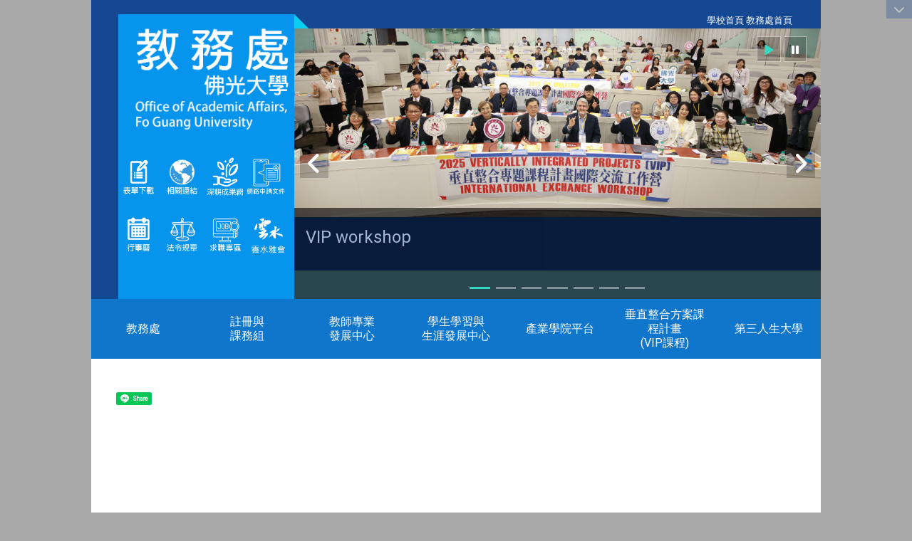

--- FILE ---
content_type: text/html; charset=utf-8
request_url: http://academic.fgu.edu.tw/zh_tw/zh_tw/HOME/News1?tags%5B%5D=61387ba00e588f4365002f44
body_size: 54545
content:
<!DOCTYPE html>
<html lang="zh_tw" class="orbit">
<head>
<meta http-equiv="Content-Type" content="text/html; charset=UTF-8">
<link rel="stylesheet" media="all" href="/assets/frontend_extend-301a73f4ac4233a614946dc1a1fd8f22469dbaa380b9483b1242f23207ecb42b.css">
<link rel="stylesheet" media="all" href="/assets/front_end-c68018fd9a6aceb4059c7815e101465ef23be8c2adce9cace6aefc2882108744.css">
<meta property="og:image" content="http://academic.fgu.edu.tw/uploads/site/site_logo/5c7a43800e588f7915000018/12-01-01-01.png">
<meta property="og:image:width" content="1000">
<meta property="og:image:height" content="654">
<meta property="og:title" content="單位訊息">
<meta property="og:site_name" content="佛光大學 教務處">
<meta property="og:url" content="/zh_tw/zh_tw/HOME/News1?tags%255B%255D=61387ba00e588f4365002f44">
  <script type="text/javascript">
    if (self != top){
        try{
            if(self.location.origin != top.location.origin){
                top.location=self.location;
            }
        }catch(e){
            console.log("Cannot fetch location!")
        }
    }
</script>
<script src="/assets/jquery-2a83d06853bd343c7bfc2e5d4539814cfa934676e2948ed348311435eca862f5.js"></script>
<script src="/assets/jquery_prefix-5c5a0bbb9dfff7d410703a0565bc948dca28ec736d1a0e725050111c330805d3.js"></script>
<script src="/assets/jquery_ujs_custom-a76b6cd8d652c18d24ed38d1f7a4d18f51d1f594a88a0f2ade82afec33966e2b.js"></script>
<script src="/assets/jquery.cycle2.min-ec60b272289a05b845d7613d074237d008c08a069dc283c2e4c62dfc513242db.js"></script>
<script src="/assets/jquery.cycle2.carousel.min-3d226d0713bcf58909be7c7e753fa1eef4409eee278299adfe70ff4ea646d65f.js"></script>
<script src="/assets/jquery.cycle2.scrollVert.min-ce8da4c3f5e336753d998c9f02e64cc8b7e3977f5f6988133faf24a44c90b427.js"></script>
<script src="/assets/jquery.cycle2.tile.min-83b4b0c4c2604b9c9acb20199a740f4b9e83c227ae46c1a430aa67bf97ff5457.js"></script>
<link rel="stylesheet" media="all" href="/assets/datatables.min-7446416dca719e42fb55ff5fbf69879ccebe1ab56c6bb6833e2db781eccfddf9.css">
<script src="/assets/datatables.min-598993c579b423583458a17773ed1e86103dc54e60eae7ab6c27b426af16df6f.js"></script>
<meta name="csrf-param" content="authenticity_token">
<meta name="csrf-token" content="678pOT8gdpdVxQyxVuHMI1O60STqpwlRg1BOPdmVtd82kz+vvKc7rbW+mQWFNUSiFaRObxtwsJs4KNqsac9gNw==">
<script>
    $.fn.dataTable.defaults.initComplete = function(settings) {
        $(this).find('td:first-child').trigger('click');
    };
</script>
  <meta http-equiv="X-UA-Compatible" content="IE=edge">
  <meta name="viewport" content="width=device-width, initial-scale=1">
  <link rel="shortcut icon" type="image/x-icon" href="/uploads/site/favicon/5c7a43800e588f7915000018/FGUlgoIconsmall.png">
  <title>單位訊息 | 佛光大學 教務處</title>
  <link rel="stylesheet" media="all" href="//cdnjs.cloudflare.com/ajax/libs/font-awesome/4.3.0/css/font-awesome.min.css">
  <link rel="stylesheet" media="all" href="/assets/bootstrap/bootstrap.min-f151bd29e00349ff4ee018618682b20377a72be26546bb336fac22954b2aafcb.css">
  <link rel="stylesheet" media="all" href="/assets/template/template-81beb05084aba9afaac4aa4182612c0e1fd5eb21e59af6d40808d691c6c973e0.css">
  <link rel="stylesheet" media="print" type="text/css" href="/assets/template/print.css">
  <script src="/assets/plugin/modernizr-d5770395993b83f1cd01c625a62f0cc2a8f2536f7288ef3a45f2863f2e20a9c1.js"></script>
  <script src="/assets/plugin/picturefill.min-1e1f7d4e867ad1ec3d5886ad5e69512b6692509c939a89634ffcf63ba17b6b7d.js"></script>
  <script src="/assets/plugin/jquery.mobile.custom.min-94832de9dd3faaf354dabd20e980b49bfe549a3750d73e5855bc4104b53afe9d.js"></script>
  <script src="/assets/bootstrap.min-18024db0d6a0bc75ca740863a3b491b7f9b9cbd080ba3ee25e22265801d0b0c9.js"></script>
  <script src="/assets/plugin/jquery.cycle2.video.min-384b34504c43f5962ffa3295b0b28947fd8a4498968853be0477a5dc664bd9b9.js"></script>
  <script src="/assets/plugin/jquery-bullseye-min-8149d6adb748bd9561e9f1fd822e59337a75d065e017c7891699d50d69414bc2.js"></script>
  <script src="/assets/app-afe78d719bb91d7a0a4211410e3348cc89ae07c2cde66a0cb8d494f2a0ffe419.js"></script>
  <script src="/assets/frontend-121b87925d20c2b21764d1c5053c911976bcf14ba23128fed1904f6b7a19033d.js"></script>
  <script src="https://apis.google.com/js/platform.js" async defer></script>
  
  <!--[if lt IE 9]>
    <script src="//cdnjs.cloudflare.com/ajax/libs/respond.js/1.4.2/respond.min.js"></script>
  <![endif]-->


<link rel="stylesheet" media="all" href="/assets/basic/icon-25f6a89d6786b31e5805ec90e7ba18610228db5085ba6610e43f9e488a81ce60.css">
<link rel="stylesheet" media="all" href="/assets/lib/orbit_bar/orbit-bar-560eee87c09dac66f3c1b1d62af8396687f7dc69133e3b6364c82b9f7f3d6c1c.css">
<script src="/assets/frontend_extend-18d8a9e578b8a7c72226a638c39f581b47ee42b5f58651d7f8b57f27c5fab08a.js"></script>
</head>
<body class="internal-page prohibit_proxy_feature banner_height_setting_0" data-module="announcement">
  <link rel="stylesheet" media="all" href="/assets/fontawesome-6.2.1.min-8aec0118643d34254cb9f5c27b931239c9de8008c849c9800d8651a5da1abcb2.css">
<link rel="stylesheet" media="all" href="/assets/fontawesome-6.2.1-fix.min-a85d2f928ef91b80968519d9fd352220353e6db2bd1a8f61f2f1c4377323c59d.css">
<link rel="stylesheet" media="all" href="/assets/lib/jquery-ui-1.13.2/jquery-ui.min-bc39b4e583177d1bfb4d31e880558d84fd307a5b3c87a91f2fadaf0bc4f1cc96.css">
<link rel="stylesheet" media="all" href="/assets/jquery-ui-timepicker-addon-ee91708eac547223792975e0d9a9aae62127da4b28a58d40c0634927f19665f0.css">
  <script src="/assets/lib/jquery-ui-1.13.2/jquery-ui.min-b88d0b98b7b90a20cae0fc32eaf0845ac1ffdc0e4b3176c501e353d45c975064.js"></script>
  <script src="/assets/jquery.ui.datepicker.monthyearpicker-6126b863aa1c4b399bf657869bbc51389d83ff5101b069ff7e1d0b02793c67e1.js"></script>
<style type="text/css">
  .ui-dialog {
    z-index: 2000000000000 !important;
  }
  .ui-datepicker {z-index:1000000 !important}
    @media screen and (min-width:768px){
      html body #orbit-bar .orbit-bar-inner,html body #orbit-bar .orbit-bar-inner form,html body #orbit-bar .orbit-bar-search-sign-language{
        background-color: #144893 !important;
      }
    }
    html body #orbit-bar .orbit-bar-inner,html body #orbit-bar .orbit-bar-inner form,html body #orbit-bar .orbit-bar-search-sign-language{
      background-color: #144893 !important;
    }
    html body #orbit-bar .orbit-bar-inner>ul>li:hover>span, html body #orbit-bar .orbit-bar-inner>ul>li:hover>a, html body #orbit-bar .orbit-bar-inner>ul>li:hover #language, html body #orbit-bar .orbit-bar-inner>ul>li>ul li:hover, html body #orbit-bar .orbit-bar-inner>ul>li>ul li.active,.orbit-bar-search-sign-language li:hover form,.orbit-bar-search-sign-language li:hover label
    {
        background-color: #0095cf !important;
        color: #ffffff !important;
    }
    html body #orbit-bar .orbit-bar-inner>ul>li span:hover,html body #orbit-bar .orbit-bar-inner>ul>li:hover>span#user, html body #orbit-bar .orbit-bar-inner>ul>li>ul li a:hover,html body #orbit-bar .orbit-bar-inner>ul>li:hover #language,html body #orbit-bar .orbit-bar-menu .showlist:hover .orbit-bar-home, html body #orbit-bar .orbit-bar-inner>ul>li:hover label
    {
        color: #ffffff !important;
    }
    html body #orbit-bar .orbit-bar-inner > ul > li > ul
    {
      background-color: #ffffff !important;
    }
    @media screen and (max-width:767px){
      html body #orbit-bar .orbit-bar-inner > ul
      {
        background-color: #ffffff !important;
      }
      html body #orbit-bar .orbit-bar-inner form{
        background-color: #ffffff !important;
      }
    }
    @media screen and (min-width:768px){
      html body #orbit-bar .orbit-bar-search-sign-language #language, html body #orbit-bar .orbit-bar-menu .orbit-bar-home,html body #orbit-bar .orbit-bar-search-sign-language #user,html body #orbit-bar .orbit-bar-inner>ul>li>a,html body #orbit-bar .orbit-bar-inner>ul>li label {
        color: #ffffff !important;
      }
    }
    @media screen and (max-width:767px){
      #orbit-bar .orbit-bar-title a{
        color: #ffffff !important;
      }
      label[for="open-orbit-nav"]{
        border-color: #ffffff !important;
        color: #ffffff !important;
      }
    }
    html body #orbit-bar .orbit-bar-inner > ul > li > ul a,html body #orbit-bar .orbit-bar-inner > ul > li > ul .active{
      color: #666666 !important;
    }
    html body #orbit-bar .orbit-bar-inner > ul > li > ul:before{
      border-color: transparent transparent #666666 transparent !important;
    }
    @media screen and (max-width:767px){
      html body #orbit-bar .orbit-bar-search-sign-language #language, html body #orbit-bar .orbit-bar-menu .orbit-bar-home,html body #orbit-bar .orbit-bar-search-sign-language #user,html body #orbit-bar .orbit-bar-inner>ul>li>a,html body #orbit-bar .orbit-bar-inner>ul>li label {
        color: #666666 !important;
      }
    }
</style>
  <div id="orbit-bar">
      <label for="open-orbit-login" style="display:none;">Open login</label>
      <input type="checkbox" title="open login" id="open-orbit-login">
      <label for="open-orbit-login" class="cover" title="Close login"><p style="display: none;">Close login</p></label>
      <div class="login-window">
        <div class="login-header">
          <label tabindex="0" for="open-orbit-login" class="close">close</label>
          <p>登入 佛光教務處</p>
        </div>
        <div class="login-body">
          <form class="container" action="/sessions?locale=zh_tw" accept-charset="UTF-8" method="post">
<input name="utf8" type="hidden" value="✓"><input type="hidden" name="authenticity_token" value="ulZqsQiepNIg4uR7t7wQCTIekrhFE3GiPgIxruiHBs9nenwnixnp6MCZcc9kaJiIdAAN87TEyGiFeqU/WN3TJw==">
            <div class="prepend input-group">
              <span class="add input-group-addon"><i class="icon-user"></i></span>
              <label for="user_user_id" style="display:none;">Username</label>
              <input class="input" id="user_user_id" title="username" name="user_name" placeholder="使用者帳號" size="30" type="text">
            </div>
            <div class="prepend input-group">
              <span class="add input-group-addon"><i class="icon-lock"></i></span>
              <label for="user_password" style="display:none;">Password</label>
              <input class="input" id="user_password" name="password" placeholder="密碼" title="password" size="30" type="password">
            </div>
            <div class="login-submit-wrap">
              <div class="submit">
                <button class="login-btn" type="submit">登入</button>
              </div>
                <div class="pull-right">
                  <input type="checkbox" name="sso_login" checked id="sso_login"> <label for="sso_login"> SSO Login</label>
                </div>
            </div>
            <script>
              function forgot_password(){
                if(document.getElementById('user_user_id').value !='')
                  var post_data = $.post('/sessions/forgot_password',{ user_name: document.getElementById('user_user_id').value });
                if(document.getElementById('user_user_id').value != ''){
                  post_data.done(function(){
                    try{
                      if(I18n.locale == 'en')
                        if(post_data.responseJSON['user_email'] == '')
                          var alert_texts = 'This user_name or user_email is not registered yet!Please contact customer service to deal with this problem.';
                        else
                          var alert_texts = 'Please check '+post_data.responseJSON['user_email']+' to see the new password for user_name:'+post_data.responseJSON['user_name'].join(' , ');
                      else
                        if(post_data.responseJSON['user_email'] == '')
                          var alert_texts = '該使用者名稱或是使用者email尚未註冊!請聯絡客服協助處理。';
                        else
                          var alert_texts = '請確認'+post_data.responseJSON['user_email']+'來查看使用者名稱:'+post_data.responseJSON['user_name'].join('、')+'的新密碼';
                    }catch(e){
                      if(I18n.locale == 'en')
                        var alert_texts = 'Please contact customer service to deal with the problem.';
                      else
                        var alert_texts = '請聯絡客服協助處理。';
                    };
                    $('.alert-error').text(alert_texts);
                    alert(alert_texts);
                  });
                }else{
                  if(I18n.locale == 'en')
                    var alert_texts = 'Please fill-in your user id without password, click “Forgot your password?“, and check you email for updated password.';
                  else
                    var alert_texts = '請輸入您的使用者帳號無需輸入密碼，點選「忘記密碼」後至您的信箱檢查密碼更新郵件！';
                  alert(alert_texts);
                };
              };
            </script>
            <a onclick="forgot_password()" style="float: left;font-size: 0.813em;margin-left: 1em;" href="#forgot_password">忘記密碼?</a>
            <div style="clear: both;"></div>
</form>        </div>

      </div>
    <input type="checkbox" id="open-orbit-nav" title="orbitbar">
    <div class="orbit-bar-inner">
      <label for="open-orbit-nav">
        <i class="icons-list-2"></i>
      </label>
      <ul class="orbit-bar-menu">
        <li>
          <a href="javascript:;" class="orbit-bar-logo" title="請登入以管理網站,按下開啟登入視窗">
            <img src="/uploads/site/default_image/5c7a43800e588f7915000018/FGUorbitIcon.png" alt="奧博科技商標">
            <p style="display: none;">請登入以管理網站,按下開啟登入視窗</p>
          </a>
        </li>
        <li>
          <a href="/" class="orbit-bar-home" title="首頁" tabindex="0"><i class="icons-house"></i><p>home</p></a>
        </li>
      </ul>
      <h1 class="orbit-bar-title">
        <a href="/" title="佛光教務處">佛光教務處</a>
      </h1>
      <ul class="orbit-bar-search-sign-language">
        <li style="background-color:transparent;">
          <form id="search" method="get" action="https://www.google.com/custom" target="_blank" style="border: 0 !important;">
            <input type="hidden" name="authenticity_token" value='value="fqER3iQi+7x699mZX38QGQm5U4AdoBhmkNDezW1FU66jjQdIp6W2hpqMTC2Mq5iYT6fMy+x3oawrqEpc3R+GRg=="'>
            <input type="hidden" name="client" value="pub-&amp;amp">
            <input type="hidden" name="ie" id="ie" value="utf-8">
            <input type="hidden" name="oe" id="oe" value="utf-8">
            <input type="hidden" name="cof" id="cof" value="AH:center;AWFID:03de271f1940eea3;">
            <input type="hidden" name="domains" value="academic.fgu.edu.tw">
            <input type="hidden" name="sitesearch" value="academic.fgu.edu.tw">
            <label style="display:none;" for="q" accesskey="S">Google Search</label>
            <input type="search" name="q" id="q" value="" placeholder="全站搜尋" x-webkit-speech="" title="search">
          </form>
        </li>
        <li id="language-li" style="background-color:transparent;" class="mobile_login_bar">
            <a id="languagebutton" href="javascript:;" title="按下關閉語言選單"><span id="language"><i class="icons-earth orbit-bar-language-icon"></i><span class="orbit-bar-language-text">Language</span></span></a>
            <ul>
                  <li class="active">
                    繁體中文
                  </li>
                  <li>
                    <a accesskey="e" href="/en/zh_tw/HOME/News1?tags%5B%5D=61387ba00e588f4365002f44">
                      English
                    </a>
                  </li>
            </ul>
        </li>
        <li style="margin-right:-1em;" class="mobile_login_bar">
          <a id="loginbutton" title="按下開啟登入視窗" href="javascript:;">
            <label for="open-orbit-login">
              <i style="font-style: inherit;font-size: 0.8rem;width: 2.875em;text-align: right;vertical-align: middle;">登入</i>
              <i class="icons-login" style="font-size: 1.4em;width: 1.875em;text-align: left;vertical-align: middle;"></i>
            </label>
          </a>
        </li>
        <style>
          @media screen and (min-width:768px){
            .orbit-bar-search-sign-language{
              max-height:100%;
            }
          }
        </style>
      </ul>
      <ul id="language-li-ul" class="orbit-bar-mobile-sign-language" style="background-color: #144893 !important;">
        <li>
            <span id="language" class="mobile-button"><i class="icons-earth orbit-bar-language-icon" style="color: #ffffff !important;"></i><span class="orbit-bar-language-text">Language</span></span>
            <ul>
                  <li class="active">
                    繁體中文
                  </li>
                  <li>
                    <a accesskey="e" href="/en/zh_tw/HOME/News1?tags%5B%5D=61387ba00e588f4365002f44">
                      English
                    </a>
                  </li>
            </ul>
        </li>
        <li>
          <label for="open-orbit-login">
            <i class="icons-login" style="color: #ffffff !important;"></i>
            <p style="display: none;">Open login</p>
          </label>
        </li>
      </ul>
    </div>
  </div>
  <style>
  @media (max-width: 767px) {#orbit-bar ul.orbit-bar-search-sign-language > li + li{width:33.3333%;}}
  </style>
      <script>$('.orbit-bar-logo').off('click').on('click',function(){window.orbit_login_button = $(this);$("#open-orbit-login").click()});</script>
  <script type="text/javascript">
    var lang_opentitle = '按下開啟語言選單';
    var lang_closetitle = '按下關閉語言選單';
    $('#languagebutton').off('click').on('click',function(){
      if ($(this).parent().find('>ul').hasClass('show')) {
        $(this).attr('title', lang_opentitle);
      } else {
        $(this).attr('title', lang_closetitle);
      }
    });
    $('#languagebutton').focus(function(){
      if ($(this).parent().find('>ul').hasClass('show')) {
        $(this).attr('title', lang_closetitle);
      } else {
        $(this).attr('title', lang_opentitle);
      }
    });
    /* when tab key choose close,press enter to close login window start */
    function closelabel(e){
      var keynum;
      if(window.event) // IE
      {
        keynum = e.keyCode
      }
      else if(e.which) // Netscape/Firefox/Opera/chrome
      {
        keynum = e.which
      }
      if( keynum == 13 ){
        $(".orbit-bar-logo").one("focusin",function(){
          window.orbit_login_button.focus();
        })
        $("#open-orbit-login").click();
      };
    }
    $('label.close').attr('onkeydown','closelabel(event)');
    /* when tab key choose  close,press enter to close login window end   */
    $('#loginbutton >label').off('click').on('click',function(){window.orbit_login_button = $('#loginbutton');$("#open-orbit-login").click()});
    $('#loginbutton').off('click').on('click',function(){window.orbit_login_button = $('#loginbutton');$("#open-orbit-login").click()});
    /* press esc to close login window start */
    function esc_close_login_window(event){
      var e = event;
      var keynum;
      if(window.event) // IE
      {
        keynum = e.keyCode;
      }
      else if(e.which) // Netscape/Firefox/Opera/chrome
      {
        keynum = e.which;
      }
      if( keynum == 27 ){
        $(".orbit-bar-logo").one("focusin",function(){
          window.orbit_login_button.focus();
        })
        $("#open-orbit-login").click();
      };
    }
    /* press esc to close login window end   */
    $("#open-orbit-login").on("change",function(){
      if($(this).is(":checked")){
        $(window).off('keydown', esc_close_login_window).on('keydown', esc_close_login_window);
        $("#user_user_id").focus(); //when open login window,focus on the username
      }else{
        $(window).off('keydown', esc_close_login_window);
      }
    })
    $(".login-body form").on("submit",function(){
      $(this).append("<input type='hidden' name='referer_url' value='/zh_tw/zh_tw/HOME/News1?tags%5B%5D=61387ba00e588f4365002f44'/>");
    })
    var I18n = {};
    Object.defineProperty(I18n,"locale",{
      value: "zh_tw"
    });
    Object.defineProperty(I18n,"validLocales",{
      value: ["zh_tw","en"]
    });
  </script>
  <style>
    #language-li ul li a{
      margin-left: 0;
      position: relative;
    }
    @media screen and (min-width:768px){
        .sub_orbit_bar{
          background-color:#ffffff!important;
        }
        .orbit-bar-menu{
          background-color:transparent!important;
        }
        .sub_orbit_bar_text{
          color:#666666!important;
        }
    }
    @media screen and (max-width:767px){
        .sub_orbit_bar{
          background-color:#144893!important;
        }
        .orbit-bar-menu{
          background-color:#144893!important;
        }
        .sub_orbit_bar_text{
          color:#ffffff!important;
        }
      .mobile_login_bar{
        width: 50%!important;
      }
    }
      @media screen and (max-width: 767px){
        #orbit-bar .orbit-bar-inner .orbit-bar-mobile-sign-language {
            background: #333;
            display: block;
            margin: 0;
            position: absolute;
            right: 0;
            top: 0;
        }
      }
    .orbit-bar-mobile-sign-language {
        display: none;
    }
    @media screen and (max-width: 767px){
      #orbit-bar .orbit-bar-inner .orbit-bar-mobile-sign-language > li ul.show {
        display: block;
      }
      #orbit-bar .orbit-bar-inner .orbit-bar-mobile-sign-language > li > span > span {
        display: none;
      }
      #orbit-bar .orbit-bar-inner .orbit-bar-mobile-sign-language > li {
        color: #fff;
        float: left;
        position: relative;
      }
      #orbit-bar .orbit-bar-inner .orbit-bar-mobile-sign-language > li > span , #orbit-bar .orbit-bar-inner .orbit-bar-mobile-sign-language > li > label{
        cursor: pointer;
        display: block;
        height: 40px;
        line-height: 43px;
        width: 40px;
        text-align: center;
        margin-bottom: 0;
      }
      #orbit-bar .orbit-bar-inner .orbit-bar-mobile-sign-language > li ul {
          background: #333 none repeat scroll 0 0;
          border-radius: 0;
          display: none;
          position: fixed;
          right: 0;
          top: 40px;
          width: 100%;
      }
    }
  </style>
  <script>
    function calc_orbit_bar_title_width(){
      if($(window).outerWidth(true) <= 767){
        $('.orbit-bar-inner > .orbit-bar-title').css({'width': '','margin': ''});
        return;
      }
      var w1 = $('.orbit-bar-inner').width();
      var w2 = $('.orbit-bar-inner>*:not(.orbit-bar-title)').map(function(i,v){
        if ($(v).hasClass('custom_widget') && $(v).text().replace(/\s+/,'')==''){
          $(v).css('flex','none');
          return 0;
        }else{
          return $(v).css('display') == 'none' ? 0 : $(v).outerWidth(true);
        }
      }).toArray().reduce(function(v1,v2){return v1+v2});
      var w3 = $('.orbit-bar-title').css('margin-left').match(/([\d\.]+)px$/);
      w3 = w3 ? parseFloat(w3[0]) : 0;
      var w4 = $('.orbit-bar-title').css('margin-right').match(/([\d\.]+)px$/);
      w4 = w4 ? parseFloat(w4[0]) : 0;
      var title_width = w1-w2-w3-w4-2;
      $('.orbit-bar-title').width(title_width);
      return title_width;
    }
    $(document).ready(function(){
      calc_orbit_bar_title_width();
      $(".orbit-bar-inner").css("overflow","visible");
      if($(window).outerWidth(true) <= 767){
        $('.orbit-bar-menu').before($('.orbit-bar-title'));
      }else{
        $(".orbit-bar-search-sign-language").before($('.orbit-bar-title'));
      }
    })
    $(window).on("load",function(){
      calc_orbit_bar_title_width();
    })
    $(window).resize(function(){
      calc_orbit_bar_title_width();
      if($(window).outerWidth(true) <= 767){
        $('.orbit-bar-menu').before($('.orbit-bar-title'));
      }else{
        $(".orbit-bar-search-sign-language").before($('.orbit-bar-title'));
      }
    })
  </script>

  

<div id="fb-root"></div>
<script>(function(d, s, id) {
  var js, fjs = d.getElementsByTagName(s)[0];
  if (d.getElementById(id)) return;
  js = d.createElement(s); js.id = id;
  js.src = "//connect.facebook.net/zh_TW/sdk.js#xfbml=1&version=v2.0";
  fjs.parentNode.insertBefore(js, fjs);
}(document, 'script', 'facebook-jssdk'));</script>

<script>!function(d,s,id){var js,fjs=d.getElementsByTagName(s)[0];if(!d.getElementById(id)){js=d.createElement(s);js.id=id;js.src="https://platform.twitter.com/widgets.js";fjs.parentNode.insertBefore(js,fjs);}}(document,"script","twitter-wjs");</script>

<header class="navbar layout-header no-print" role="navigation">
  <div class="container">
    <div class="header-nav"><div class="header-nav2">
    <a id="accesskey_top" accesskey="Q" href="/zh_tw/accesskey" title="Toolbar">:::</a>
      <a href="http://website.fgu.edu.tw/">學校首頁</a>|<a href="https://academic.fgu.edu.tw/">教務處首頁</a>
<style type="text/css">@media (min-width: 768px){
.layout-slide .container .left-column2 .top-block img {
    width: 23% !important;
 }
}
@media (min-width: 768px) {
    .navbar-toggle {
        display: none !important;
    }
}
@media (min-width: 992px) {
    .widget-announcement-6 .w-annc__list .w-annc__category-wrap {
        text-align: center;
    }
}
.main-content ul li{list-style:unset;}
</style>

    </div></div>
    <div class="navbar-header">
      <script>$(document).ready(function(){var url =$('.site-logo').eq(0).attr('src');if(url == "/assets/default-site-logo.png"){$('.navbar-brand').eq(0).remove();};if($('.navbar-brand').length == 2){$('.site-logo').css('height','auto')};$('.site-logo').eq(0).css('margin-right',0);$('.navbar-brand').css('padding-right',0)})</script><a title="主頁" class="navbar-brand" href="/"><h2 class="default_site_h1">
<img class="site-logo" src="/uploads/site/site_logo/5c7a43800e588f7915000018/12-01-01-01.png" alt="佛光大學 教務處的Logo"> <span style="display: none;">佛光大學 教務處</span>
</h2></a>
      <button type="button" class="navbar-toggle collapsed" data-toggle="collapse" data-target="#layout-navigation">
        <span class="sr-only">Toggle navigation</span>
        <span class="icob-box">
        <span class="icon-bar icon-bar-top"></span>
        <span class="icon-bar icon-bar-middle"></span>
        <span class="icon-bar icon-bar-bottom"></span>
        </span>
        <span class="icob-box">MENU</span>
      </button>
    </div>

  </div>
</header>


  <div class="head_and_menu">
  <div id="top_head">
  <section class="layout-slide no-print single-child-datapp">
    <div class="container">
    <div class="left-column2 col-md-8">
      <div class="logo"></div>
      <div class="top-block" data-pp="300"><div data-subpart-id="692ff7aa019aa16c2bac0fd7">
<a href="https://academic.fgu.edu.tw/zh_tw/HOME/page201" title="前往https://academic.fgu.edu.tw/zh_tw/HOME/page201(在本視窗開啟)"><img alt="This is an image" src="/uploads/asset/data/5d2fcc540e588f3c1c00025f/8.png" title="這是一張圖片"></a> <a href="https://academic.fgu.edu.tw/zh_tw/HOME/WebSources/Links1" title="前往https://academic.fgu.edu.tw/zh_tw/HOME/WebSources/Links1(在本視窗開啟)"> <img alt="This is an image" src="/uploads/asset/data/5d36b1ed0e588f141700042c/7.png" title="這是一張圖片"></a> <a href="https://selcourse2.fgu.edu.tw/doc_apply/st_doc_apply_login.aspx" title="在本視窗開啟 index.do"> <img alt="This is an image" src="/uploads/asset/data/669fb927019aa1633cbc89ee/9-01-01-01s.png" title="這是一張圖片"><img alt="網路申請文件(方形)-網路申請文件-01" src="/uploads/asset/data/692ff419019aa16c2bac0e39/%E7%B6%B2%E8%B7%AF%E7%94%B3%E8%AB%8B%E6%96%87%E4%BB%B6_%E6%96%B9%E5%BD%A2_-%E7%B6%B2%E8%B7%AF%E7%94%B3%E8%AB%8B%E6%96%87%E4%BB%B6-01.png" title="網路申請文件(方形)-網路申請文件-01"></a><br>
<br>
<a href="https://academic.fgu.edu.tw/zh_tw/HOME/acaCalendar" title="前往https://academic.fgu.edu.tw/zh_tw/HOME/acaCalendar(在本視窗開啟)"><img alt="This is an image" src="/uploads/asset/data/5d2fcea40e588f3c1c000272/9-01.png" title="這是一張圖片"></a> <a href="https://academic.fgu.edu.tw/zh_tw/HOME/page101" title="前往https://academic.fgu.edu.tw/zh_tw/HOME/page101(在本視窗開啟)"> <img alt="This is an image" src="/uploads/asset/data/5d2fd2c60e588f3c1c00027d/10-01.png" title="這是一張圖片"></a> <a href="https://academic.fgu.edu.tw/zh_tw/SLDC/ES/EI" target="_self" title="在本視窗開啟 EI"> <img alt="這是一張圖片" src="/uploads/asset/data/669fb8ac019aa1633dbc80fb/bb5.png" title="這是一張圖片"></a> <a href="https://academic.fgu.edu.tw/zh_tw/FPDC/4page301" target="_self" title="在本視窗開啟"> <img alt="這是一張圖片" src="/uploads/asset/data/669fb9af019aa1633dbc8100/bb3s.png" title="這是一張圖片"></a>
</div></div>
    </div>
    <div class="triangle" style="width: 20px;height: 20px;float: left;">
      <div style="width:0px;height:0px;border-color:#08CFF0 transparent;border-style:solid;border-width:0px 20px 20px 0px;">
      </div>
    </div>
    <div class="right-column2 col-md-4" data-pp="301">
    <div class="w-ad-banner w-ba-banner ad-banner-widget-1 ba-banner-widget-1" data-subpart-id="692ff7aa019aa16c2bac0fd5">
  <div class="w-ad-banner__wrap  w-ba-banner__wrap  cycle-slideshow" data-list="images" data-level="0" data-cycle-slides=".w-ba-banner__slide" data-cycle-log="false" data-overlay=".w-ad-banner__overlay_692ff7aa019aa16c2bac0fd5" data-cycle-auto-height="0" data-cycle-speed="500" data-cycle-timeout="5000" data-cycle-fx="fade" data-cycle-pager=".banner_caption_692ff7aa019aa16c2bac0fd5" data-pager-template="" data-pager-active-class="active-slide" data-cycle-swipe="true" data-cycle-swipe-fx="scrollHorz">
    <div class="w-ad-banner__slide w-ba-banner__slide active" data-link="" data-cycle-title="VIP workshop" data-cycle-desc="" data-overlay-template="&lt;h3&gt;VIP workshop&lt;/h3&gt;&lt;p&gt;&lt;/p&gt;" data-target="" data-category="" data-tags="">
       <a href="" target="" title="VIP workshop">
           <img class="w-ad-banner__image w-ba-banner__image banner-responsive" src="/uploads/banner_image/file/692d23c4019aa16c2bab59e6/0J8A2777.jpg" alt="VIP workshop">
       </a>

    </div>
  
    <div class="w-ad-banner__slide w-ba-banner__slide " data-link="" data-cycle-title="2025就業博覽會大合照" data-cycle-desc="" data-overlay-template="&lt;h3&gt;2025就業博覽會大合照&lt;/h3&gt;&lt;p&gt;&lt;/p&gt;" data-target="" data-category="" data-tags="">
       <a href="" target="" title="2025就業博覽會大合照">
           <img class="w-ad-banner__image w-ba-banner__image banner-responsive" src="/uploads/banner_image/file/6809e30b019aa1ba506ad9bf/S__104824867_0__2_.jpg" alt="2025就業博覽會大合照">
       </a>

    </div>
  
    <div class="w-ad-banner__slide w-ba-banner__slide " data-link="" data-cycle-title="" data-cycle-desc="" data-overlay-template="&lt;h3&gt;&lt;/h3&gt;&lt;p&gt;&lt;/p&gt;" data-target="" data-category="" data-tags="">
       <a href="" target="" title="Banner image">
           <img class="w-ad-banner__image w-ba-banner__image banner-responsive" src="/uploads/banner_image/file/6809e3a6019aa1ba4ff652ca/S__104824865_0__2_.jpg" alt="Banner image">
       </a>

    </div>
  
    <div class="w-ad-banner__slide w-ba-banner__slide " data-link="" data-cycle-title="" data-cycle-desc="" data-overlay-template="&lt;h3&gt;&lt;/h3&gt;&lt;p&gt;&lt;/p&gt;" data-target="" data-category="" data-tags="">
       <a href="" target="" title="Banner image">
           <img class="w-ad-banner__image w-ba-banner__image banner-responsive" src="/uploads/banner_image/file/6809e3cf019aa1ba506ada1e/%E5%A4%A7%E5%90%88%E7%85%A7.JPG" alt="Banner image">
       </a>

    </div>
  
    <div class="w-ad-banner__slide w-ba-banner__slide " data-link="" data-cycle-title="" data-cycle-desc="" data-overlay-template="&lt;h3&gt;&lt;/h3&gt;&lt;p&gt;&lt;/p&gt;" data-target="" data-category="" data-tags="">
       <a href="" target="" title="Banner image">
           <img class="w-ad-banner__image w-ba-banner__image banner-responsive" src="/uploads/banner_image/file/676bc07a019aa17a5196fe45/S__100180036_011.jpg" alt="Banner image">
       </a>

    </div>
  
    <div class="w-ad-banner__slide w-ba-banner__slide " data-link="" data-cycle-title="" data-cycle-desc="" data-overlay-template="&lt;h3&gt;&lt;/h3&gt;&lt;p&gt;&lt;/p&gt;" data-target="" data-category="" data-tags="">
       <a href="" target="" title="Banner image">
           <img class="w-ad-banner__image w-ba-banner__image banner-responsive" src="/uploads/banner_image/file/676bc06f019aa17a5196fe3f/S__1001800333.jpg" alt="Banner image">
       </a>

    </div>
  
    <div class="w-ad-banner__slide w-ba-banner__slide " data-link="" data-cycle-title="" data-cycle-desc="" data-overlay-template="&lt;h3&gt;&lt;/h3&gt;&lt;p&gt;&lt;/p&gt;" data-target="" data-category="" data-tags="">
       <a href="" target="" title="Banner image">
           <img class="w-ad-banner__image w-ba-banner__image banner-responsive" src="/uploads/banner_image/file/676bc064019aa17a5196fe32/S__99770413_0.jpg" alt="Banner image">
       </a>

    </div>
  </div>
  <div class="w-ad-banner__caption ad-overlay w-ba-banner__caption w-ad-banner__caption w-ad-banner__overlay_692ff7aa019aa16c2bac0fd5"></div>
  <div class="w-ad-banner__pager-1 w-ba-banner__caption banner-pager banner_caption_692ff7aa019aa16c2bac0fd5" data-list="images" data-level="0">
    <li data-category="" data-tags=""><button title="Slide 1"><span style="display: none;">Slide 1</span></button></li>
  
    <li data-category="" data-tags=""><button title="Slide 2"><span style="display: none;">Slide 2</span></button></li>
  
    <li data-category="" data-tags=""><button title="Slide 3"><span style="display: none;">Slide 3</span></button></li>
  
    <li data-category="" data-tags=""><button title="Slide 4"><span style="display: none;">Slide 4</span></button></li>
  
    <li data-category="" data-tags=""><button title="Slide 5"><span style="display: none;">Slide 5</span></button></li>
  
    <li data-category="" data-tags=""><button title="Slide 6"><span style="display: none;">Slide 6</span></button></li>
  
    <li data-category="" data-tags=""><button title="Slide 7"><span style="display: none;">Slide 7</span></button></li>
  </div>
  <ul class="controlplay">
<a href="javascript:;" class="resume-slide active" title="繼續播放"><i aria-hidden="true" aria-label="繼續播放"></i><p style="display: none;">繼續播放</p></a><a href="javascript:;" class="pause-slide" title="暫停播放"><i aria-hidden="true" aria-label="暫停播放"></i><p style="display: none;">暫停播放</p></a>
</ul>
  <ul class="button-mid">
    <i class="fa fa-angle-left prev-button" aria-label="上一張"></i>
    <i class="fa fa-angle-right next-button" aria-label="下一張"></i>
  </ul>
</div>
<script>
  $('[data-subpart-id="692ff7aa019aa16c2bac0fd5"] .pause-slide').click(function(){
    $(this).parent("ul").parent('.w-ba-banner').find(".cycle-slideshow").cycle('pause');
    $(this).addClass('active')
    $(this).parents('.controlplay').eq(0).find('.resume-slide').removeClass('active')
  });
  $('[data-subpart-id="692ff7aa019aa16c2bac0fd5"] .resume-slide').click(function(){
    $(this).parent("ul").parent('.w-ba-banner').find(".cycle-slideshow").cycle('resume');
    $(this).addClass('active')
    $(this).parents('.controlplay').eq(0).find('.pause-slide').removeClass('active')
  });
  $('[data-subpart-id="692ff7aa019aa16c2bac0fd5"] .next-button').click(function(){
    $(this).parent("ul").parent('.w-ba-banner').find(".cycle-slideshow").cycle("next");
    
  })
  $('[data-subpart-id="692ff7aa019aa16c2bac0fd5"] .prev-button').click(function(){
    $(this).parent("ul").parent('.w-ba-banner').find(".cycle-slideshow").cycle("prev");
  })
</script>
<style type="text/css">
  .w-ba-banner .controlplay .resume-slide.active i{
    color: #32D9C3;
  }
  .w-ba-banner .controlplay .pause-slide.active i{
    color: #ff4500;
  }
  .w-ba-banner .controlplay{
    width: auto;
  }
  .w-ba-banner .button-mid{
    position: absolute;
    width: 100%;
    height: 0;
    top: 50%;
  }
  .next-button,.prev-button{
    cursor: pointer;
  }
</style>
</div>
    </div>
  </section>
  </div>
  <div class="modules-menuBox">
    <div class="collapse navbar-collapse modules-menu" id="layout-navigation">
    <a id="accesskey_menu" accesskey="M" href="/zh_tw/accesskey" title="Main menu">:::</a>
      <ul id="main-nav" class="navbar-left navbar-nav modules-menu-level-0 nav-level-0 no-print" data-menu-level="0">
<li>
    <a href="/menu-open" data-menu-link="true" class="dropdown-toggle" target="_self">教務處</a>
    <ul class="modules-menu-level-1 nav-level-1" data-menu-level="1">
<li>
        <a href="/zh_tw/HOME/aa" data-menu-link="true" target="_self">教務長</a>
        
      </li>
<li>
        <a href="/zh_tw/HOME/academicNews" data-menu-link="true" target="_self">最新消息</a>
        <ul class="modules-menu-level-2 nav-level-2" data-menu-level="2">
<li>
            <a href="/zh_tw/HOME/academicNews/News2" data-menu-link="true" target="_self">活動訊息</a>
          </li>
<li>
            <a href="/zh_tw/HOME/academicNews/News3" data-menu-link="true" target="_self">其他訊息</a>
          </li>
<li>
            <a href="/zh_tw/HOME/academicNews/academicnews1" data-menu-link="true" target="_self">校外資訊</a>
          </li>
</ul>
      </li>
<li>
        <a href="/zh_tw/HOME/News1" data-menu-link="true" target="_self">單位訊息</a>
        
      </li>
<li>
        <a href="/zh_tw/HOME/page101" data-menu-link="true" target="_self">法令規章</a>
        
      </li>
<li>
        <a href="/zh_tw/HOME/page201" data-menu-link="true" target="_self">表單下載</a>
        <ul class="modules-menu-level-2 nav-level-2" data-menu-level="2">
<li>
            <a href="/zh_tw/HOME/page201/page201_0" data-menu-link="true" target="_self">可通訊申請項目</a>
          </li>
<li>
            <a href="/zh_tw/HOME/page201/page201_1" data-menu-link="true" target="_self">學生資料申請</a>
          </li>
<li>
            <a href="/zh_tw/HOME/page201/page201_2" data-menu-link="true" target="_self">入學、休學、退學、轉系等相關申請</a>
          </li>
<li>
            <a href="/zh_tw/HOME/page201/page201_3" data-menu-link="true" target="_self">抵免、暑修、選課、雙主修相關申請</a>
          </li>
<li>
            <a href="/zh_tw/HOME/page201/page201_4" data-menu-link="true" target="_self">論文表格</a>
          </li>
<li>
            <a href="/zh_tw/HOME/page201/page201_5" data-menu-link="true" target="_self">畢業離校表格</a>
          </li>
<li>
            <a href="/zh_tw/HOME/page201/page201_6" data-menu-link="true" target="_self">課程相關申請表</a>
          </li>
<li>
            <a href="/zh_tw/HOME/page201/page201_7" data-menu-link="true" target="_self">其他</a>
          </li>
<li>
            <a href="/zh_tw/HOME/page201/page201_8" data-menu-link="true" target="_self">招生考試專區</a>
          </li>
<li>
            <a href="/zh_tw/HOME/page201/page201_9" data-menu-link="true" target="_self">學程相關表單</a>
          </li>
<li>
            <a href="/zh_tw/HOME/page201/page201_10" data-menu-link="true" target="_self">學生學習與生涯發展中心表單</a>
          </li>
<li>
            <a href="/zh_tw/HOME/page201/page201_11" data-menu-link="true" target="_self">教師專業發展相關表單</a>
          </li>
</ul>
      </li>
<li>
        <a href="/zh_tw/HOME/Meeting_minutes" data-menu-link="true" target="_self">會議紀錄</a>
        
      </li>
<li>
        <a href="https://academic.fgu.edu.tw/zh_tw/HOME/page201/page201_4" data-menu-link="true" target="_blank">研究生專區</a>
        
      </li>
<li>
        <a href="#" data-menu-link="true" target="_self">網路資源</a>
        <ul class="modules-menu-level-2 nav-level-2" data-menu-level="2">
<li>
            <a href="/zh_tw/HOME/WebSources/Links1" data-menu-link="true" target="_self">常用連結</a>
          </li>
<li>
            <a href="/zh_tw/HOME/WebSources/Links3" data-menu-link="true" target="_self">學術相關訊息連結</a>
          </li>
<li>
            <a href="/zh_tw/HOME/WebSources/Links2" data-menu-link="true" target="_self">評鑑相關單位網站</a>
          </li>
</ul>
      </li>
<li>
        <a href="/menu-open" data-menu-link="true" target="_self">教務處</a>
        
      </li>
</ul>
  </li>
<li>
    <a href="/zh_tw/RCD" data-menu-link="true" class="dropdown-toggle" target="_self">註冊與/課務組</a>
    <ul class="modules-menu-level-1 nav-level-1" data-menu-level="1">
<li>
        <a href="/zh_tw/RCD/News4" data-menu-link="true" target="_self">最新消息</a>
        
      </li>
<li>
        <a href="/zh_tw/RCD#" data-menu-link="true" target="_self">單位簡介</a>
        
      </li>
<li>
        <a href="/zh_tw/RCD/employee" data-menu-link="true" target="_self">單位成員</a>
        
      </li>
<li>
        <a href="/zh_tw/RCD/PCDc" data-menu-link="true" target="_self">選課專區</a>
        <ul class="modules-menu-level-2 nav-level-2" data-menu-level="2">
<li>
            <a href="/zh_tw/RCD/PCDc/PCDA1" data-menu-link="true" target="_self">選課時程表</a>
          </li>
<li>
            <a href="/zh_tw/RCD/PCDc/PCDA2" data-menu-link="true" target="_self">選課須知</a>
          </li>
<li>
            <a href="/zh_tw/RCD/PCDc/PCDA3" data-menu-link="true" target="_self">系統操作說明</a>
          </li>
<li>
            <a href="/zh_tw/RCD/PCDc/PCDA4" data-menu-link="true" target="_self">Q&amp;A</a>
          </li>
</ul>
      </li>
<li>
        <a href="/zh_tw/RCD/FC1" data-menu-link="true" target="_self">特色教室</a>
        
      </li>
<li>
        <a href="/zh_tw/RCD/RCDformdownload" data-menu-link="true" target="_self">學分生簡章</a>
        
      </li>
<li>
        <a href="/zh_tw/RCD/StudentprogramHandbook" data-menu-link="true" target="_self">學程手冊點閱</a>
        
      </li>
<li>
        <a href="/zh_tw/RCD/20240403" data-menu-link="true" target="_self">暑期先修營</a>
        
      </li>
<li>
        <a href="/zh_tw/RCD/20250424" data-menu-link="true" target="_self">16+2 彈性教學週多元學習資訊</a>
        
      </li>
<li>
        <a href="/zh_tw/RCD/20250820" data-menu-link="true" target="_self">遠距教學課程專區</a>
        
      </li>
<li>
        <a href="/zh_tw/RCD/20250826" data-menu-link="true" target="_self">網路申請文件系統</a>
        
      </li>
</ul>
  </li>
<li>
    <a href="/zh_tw/FPDC" data-menu-link="true" class="dropdown-toggle" target="_self">教師專業<br>發展中心</a>
    <ul class="modules-menu-level-1 nav-level-1" data-menu-level="1">
<li>
        <a href="/zh_tw/FPDC/News5" data-menu-link="true" target="_self">最新消息</a>
        
      </li>
<li>
        <a href="/zh_tw/FPDC#" data-menu-link="true" target="_self">單位簡介</a>
        
      </li>
<li>
        <a href="/zh_tw/FPDC/member" data-menu-link="true" target="_self">單位成員</a>
        
      </li>
<li>
        <a href="/zh_tw/FPDC/4page101" data-menu-link="true" target="_self">教師評鑑</a>
        
      </li>
<li>
        <a href="/zh_tw/FPDC/4page201" data-menu-link="true" target="_self">教學評量</a>
        
      </li>
<li>
        <a href="/zh_tw/FPDC/20230301" data-menu-link="true" target="_self">教學實踐研究計畫專區</a>
        
      </li>
<li>
        <a href="/zh_tw/FPDC/4page301" data-menu-link="true" target="_self">雲水雅會專區</a>
        
      </li>
<li>
        <a href="/zh_tw/FPDC/4page401" data-menu-link="true" target="_self">數位化教材專區</a>
        
      </li>
<li>
        <a href="/zh_tw/FPDC/4page501" data-menu-link="true" target="_self">全校共識營</a>
        
      </li>
<li>
        <a href="/zh_tw/FPDC/4page601" data-menu-link="true" target="_self">新進教師專區</a>
        
      </li>
<li>
        <a href="/zh_tw/FPDC/TA" data-menu-link="true" target="_self">TA課程助理</a>
        
      </li>
<li>
        <a href="/zh_tw/FPDC/20240614" data-menu-link="true" target="_self">表單下載</a>
        
      </li>
<li>
        <a href="/zh_tw/FPDC/20250909" data-menu-link="true" target="_self">「知識快充站」：MOOCs 學習微學分</a>
        
      </li>
</ul>
  </li>
<li>
    <a href="/zh_tw/SLDC" data-menu-link="true" class="dropdown-toggle" target="_self">學生學習與<br>生涯發展中心</a>
    <ul class="modules-menu-level-1 nav-level-1" data-menu-level="1">
<li>
        <a href="/zh_tw/SLDC/News6" data-menu-link="true" target="_self">最新消息</a>
        
      </li>
<li>
        <a href="/zh_tw/SLDC#" data-menu-link="true" target="_self">單位簡介</a>
        
      </li>
<li>
        <a href="/zh_tw/SLDC/SLDCmember" data-menu-link="true" target="_self">單位成員</a>
        
      </li>
<li>
        <a href="/zh_tw/SLDC/LCC" data-menu-link="true" target="_self">職涯規劃</a>
        <ul class="modules-menu-level-2 nav-level-2" data-menu-level="2">
<li>
            <a href="/zh_tw/SLDC/LCC/Form4" data-menu-link="true" target="_self">學生學習資料分析</a>
          </li>
<li>
            <a href="/zh_tw/SLDC/LCC/UCAN" data-menu-link="true" target="_self">UCAN</a>
          </li>
<li>
            <a href="/zh_tw/SLDC/LCC/EP" data-menu-link="true" target="_self">學生學習歷程(EP)</a>
          </li>
</ul>
      </li>
<li>
        <a href="/zh_tw/SLDC/Announcement" data-menu-link="true" target="_self">實習專區</a>
        <ul class="modules-menu-level-2 nav-level-2" data-menu-level="2">
<li>
            <a href="/zh_tw/SLDC/Announcement/202505130001" data-menu-link="true" target="_self">實習資訊公告</a>
          </li>
<li>
            <a href="/zh_tw/SLDC/Announcement/VIA" data-menu-link="true" target="_self">結盟企業實習專區</a>
          </li>
</ul>
      </li>
<li>
        <a href="/zh_tw/SLDC/ES" data-menu-link="true" target="_self">就業服務專區</a>
        <ul class="modules-menu-level-2 nav-level-2" data-menu-level="2">
<li>
            <a href="/zh_tw/SLDC/ES/EI" data-menu-link="true" target="_self">就業情報</a>
          </li>
<li>
            <a href="/zh_tw/SLDC/ES/JVIA" data-menu-link="true" target="_self">結盟企業職缺專區</a>
          </li>
</ul>
      </li>
<li>
        <a href="/zh_tw/SLDC/Download" data-menu-link="true" target="_self">表單下載</a>
        
      </li>
<li>
        <a href="/zh_tw/SLDC/Links4" data-menu-link="true" target="_self">網路資源</a>
        
      </li>
<li>
        <a href="/zh_tw/SLDC/20250908" data-menu-link="true" target="_self">核心能力量表</a>
        
      </li>
</ul>
  </li>
<li>
    <a href="/zh_tw/20220825" data-menu-link="true" class="dropdown-toggle" target="_self">產業學院平台</a>
    <ul class="modules-menu-level-1 nav-level-1" data-menu-level="1"><li>
        <a href="/zh_tw/20220825/2022082501" data-menu-link="true" target="_self">就業學程</a>
        <ul class="modules-menu-level-2 nav-level-2" data-menu-level="2"><li>
            <a href="/zh_tw/20220825/2022082501/202208250101" data-menu-link="true" target="_self">111學年度</a>
          </li></ul>
      </li></ul>
  </li>
<li>
    <a href="/zh_tw/2025010202" data-menu-link="true" class="dropdown-toggle" target="_self">垂直整合方案課程計畫/(VIP課程)</a>
    <ul class="modules-menu-level-1 nav-level-1" data-menu-level="1"><li>
        <a href="/zh_tw/2025010202/2025010203" data-menu-link="true" target="_self">113學年度</a>
        
      </li></ul>
  </li>
<li>
    <a href="/zh_tw/20250523" data-menu-link="true" class="dropdown-toggle" target="_self">第三人生大學</a>
    
  </li>
</ul>
    </div>
  </div>
  </div>
  <div class="layout-content">
    <div class="layout-content-inner container">
    <div class="breadcrumb-wrap" data-pp="500"></div>
    <div class="row">
      <section class="layout-content-box left-column col-sm-8">
      <div class="extra" data-pp="600"></div>
      <main id="main-content" class="main-content" data-content="true">

<div class="i-annc  index-announcement-1 hide">
  <h3 class="i-annc__page-title">高教深耕</h3>
  <table class="i-annc__table  table  table-striped">
    <thead>
      <tr>
        <th class="i-annc__th  i-annc__th--category">類別</th>
        <th class="i-annc__th  i-annc__th--title">標題</th>
        <th class="i-annc__th  i-annc__th--date">張貼日期</th>
      </tr>
    </thead>
    <tbody data-level="0" data-list="announcements"></tbody>
  </table>
</div>


</main>
      <div class="box-social-share no-print">
<!-- Load Facebook SDK for JavaScript -->
								<div id="fb-root"></div>
								<script style="display: none !important;;">(function(d, s, id) {
									var js, fjs = d.getElementsByTagName(s)[0];
									if (d.getElementById(id)) return;
									js = d.createElement(s); js.id = id;
									js.src = "https://connect.facebook.net/en_US/sdk.js#xfbml=1&version=v3.0";
									fjs.parentNode.insertBefore(js, fjs);
								}(document, 'script', 'facebook-jssdk'));</script>
								<div class="fb-share-button" data-type="button"></div>
<a class="line-it-button" title="Share this page on LINE. (open in new window.)" href="javascript:void(0)" target="_blank">
					<img src="https://www.line-website.com/social-plugins/img/common/line_v3@3x.png" alt="Line icon">
					<span class="label">
						<span class="lang">
							Share
						</span>
					</span>
				</a>
				<script style="display: none !important;">
				$('.line-it-button').attr('href','https://social-plugins.line.me/lineit/share?url='+encodeURIComponent(document.location.href)+"&text="+document.title)
				</script>
</div>
      <div class="extra" data-pp="700"></div>
      </section>
      <aside class="layout-content-box aside right-column col-sm-4" data-pp="13"></aside>
    </div>
    <div class="extra" data-pp="800"></div>
    </div>
  </div>
  
<footer class="layout-footer no-print">
  <div class="container layout-footer-inner">
  	  <a class="ruling-logo" href="http://www.rulingcom.com/main.php"><img src="/assets/ruling_logo.jpg" alt="RulingDigital"></a>
  	  <div class="footer-infoBox">
      <div class="layout-footer-content">
<style type="text/css">.layout-footer{background-color: #0f5c9c;}
.hhr{ border-top: 1px dotted white;}
</style>
<hr class="hhr">
<div class="row">
<div class="col-sm-7">
<p><span style="font-family:微軟正黑體;">電話：886-3-9871000</span></p>

<p><span style="font-family:微軟正黑體;">傳真：886-3-9870233</span></p>

<p><span style="font-family:微軟正黑體;">E-Mail：academic@mail.fgu.edu.tw</span></p>

<p><span style="font-family:微軟正黑體;">262-47宜蘭縣礁溪鄉林美村林尾路160號（雲起樓） <a href="http://website.fgu.edu.tw/about/location">地理位置</a>、<a href="http://website.fgu.edu.tw/about/publication">校園地圖 </a></span></p>
<span style="font-family:微軟正黑體;">辦公時間：週一~五 08:00-17:00  <br>
<br>
<strong>辦公室<span style="font-family:微軟正黑體;">304-2室</span></strong><br>
註冊暨課務組（分機：11111~3、11115）<br>
學生學習與生涯發展中心（分機：11160、11162~3）<br>
教師專業發展中心（分機：11123~6）</span>

<p><span style="font-family:微軟正黑體;"><a href="https://libinfo.fgu.edu.tw/uploads/archive_file_multiple/file/5ec622b00e588f74d1000044/FGU-PIMS-D-014%E9%9A%B1%E7%A7%81%E6%AC%8A%E6%94%BF%E7%AD%96%E8%81%B2%E6%98%8E.pdf" target="_blank" title="另開新視窗前往隱私權政策聲明.pdf">隱私權政策聲明</a>、<a href="https://libinfo.fgu.edu.tw/uploads/archive_file_multiple/file/5ec622b00e588f74d1000045/FGU-PIMS-D-026%E5%80%8B%E4%BA%BA%E8%B3%87%E6%96%99%E6%8F%90%E4%BE%9B%E5%91%8A%E7%9F%A5%E8%81%B2%E6%98%8E%E6%9B%B8v1.1_112.06.16.pdf" target="_blank" title="另開新視窗前往個資提供聲明.pdf">個資提供聲明</a></span></p>
　　　　 　　　　 　　　　</div>
　　　　

<div class="col-sm-5"><iframe allowfullscreen="" height="300" loading="lazy" referrerpolicy="no-referrer-when-downgrade" sandbox="allow-scripts allow-same-origin allow-presentation allow-popups allow-forms" src="https://www.google.com/maps/embed?pb=!1m18!1m12!1m3!1d4306.572512470233!2d121.72395403872225!3d24.816627706142707!2m3!1f0!2f0!3f0!3m2!1i1024!2i768!4f13.1!3m3!1m2!1s0x3467ef436cd5f00b%3A0xa4f8e6ea38859e1a!2z5L2b5YWJ5aSn5a24!5e0!3m2!1szh-TW!2stw!4v1720597174406!5m2!1szh-TW!2stw" style="border:0;" width="100%"></iframe></div>
</div>
<script>
// 等待網頁載入完成
document.addEventListener("DOMContentLoaded", function() {
    // 1. 抓取所有帶有 dropdown-toggle 類別的連結
    var dropdowns = document.querySelectorAll('a.dropdown-toggle');

    dropdowns.forEach(function(btn) {
        btn.addEventListener('click', function(e) {
            // 2. 檢查：如果這個按鈕的 href 包含 "#" (不管是 /# 還是 #void)
            var href = btn.getAttribute('href');
            if (href && (href.includes('#') || href === '/#')) {
                
                // 3. 關鍵動作：阻止瀏覽器執行「跳轉」或「捲動」
                e.preventDefault(); 
                
                // 4. (選用) 如果點擊後選單沒開，可能需要手動觸發 (通常不需要)
                // console.log('阻止跳轉成功，選單應正常開啟');
            }
        });
    });
});
</script>
</div>
      <div class="footer-updated-date"></div>
      </div>
      <div class="footer-counter">造訪人次 : 17608364</div>
      
  </div>
</footer>

</body>
</html>
